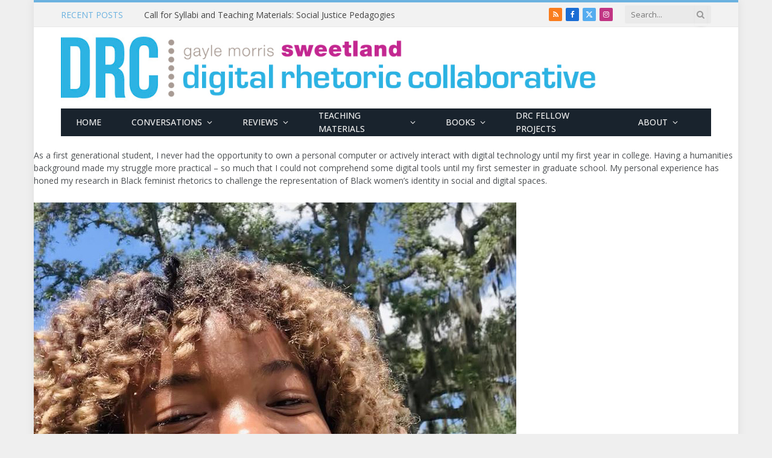

--- FILE ---
content_type: text/html; charset=UTF-8
request_url: https://www.digitalrhetoriccollaborative.org/2022/11/15/introduction-to-sarah-akomoh/
body_size: 70832
content:
<!DOCTYPE html>
<html lang="en-US" class="s-light site-s-light">

<head>

	<meta charset="UTF-8" />
	<meta name="viewport" content="width=device-width, initial-scale=1" />
	<title>Introduction to Sarah Akomoh - Digital Rhetoric Collaborative</title><link rel="preload" as="font" href="https://www.digitalrhetoriccollaborative.org/wp-content/themes/smart-mag/css/icons/fonts/ts-icons.woff2?v3.2" type="font/woff2" crossorigin="anonymous" />

<!-- The SEO Framework by Sybre Waaijer -->
<meta name="robots" content="max-snippet:-1,max-image-preview:large,max-video-preview:-1" />
<link rel="canonical" href="https://www.digitalrhetoriccollaborative.org/2022/11/15/introduction-to-sarah-akomoh/" />
<meta name="description" content="As a first generational student, I never had the opportunity to own a personal computer or actively interact with digital technology until my first year in…" />
<meta property="og:type" content="article" />
<meta property="og:locale" content="en_US" />
<meta property="og:site_name" content="Digital Rhetoric Collaborative" />
<meta property="og:title" content="Introduction to Sarah Akomoh" />
<meta property="og:description" content="As a first generational student, I never had the opportunity to own a personal computer or actively interact with digital technology until my first year in college. Having a humanities background made…" />
<meta property="og:url" content="https://www.digitalrhetoriccollaborative.org/2022/11/15/introduction-to-sarah-akomoh/" />
<meta property="og:image" content="https://www.digitalrhetoriccollaborative.org/wp-content/uploads/2023/10/SaAk.jpg" />
<meta property="article:published_time" content="2022-11-15T17:45:35+00:00" />
<meta property="article:modified_time" content="2023-11-03T18:55:32+00:00" />
<meta name="twitter:card" content="summary_large_image" />
<meta name="twitter:title" content="Introduction to Sarah Akomoh" />
<meta name="twitter:description" content="As a first generational student, I never had the opportunity to own a personal computer or actively interact with digital technology until my first year in college. Having a humanities background made…" />
<meta name="twitter:image" content="https://www.digitalrhetoriccollaborative.org/wp-content/uploads/2023/10/SaAk.jpg" />
<script type="application/ld+json">{"@context":"https://schema.org","@graph":[{"@type":"WebSite","@id":"https://www.digitalrhetoriccollaborative.org/#/schema/WebSite","url":"https://www.digitalrhetoriccollaborative.org/","name":"Digital Rhetoric Collaborative","inLanguage":"en-US","potentialAction":{"@type":"SearchAction","target":{"@type":"EntryPoint","urlTemplate":"https://www.digitalrhetoriccollaborative.org/search/{search_term_string}/"},"query-input":"required name=search_term_string"},"publisher":{"@type":"Organization","@id":"https://www.digitalrhetoriccollaborative.org/#/schema/Organization","name":"Digital Rhetoric Collaborative","url":"https://www.digitalrhetoriccollaborative.org/","sameAs":["http://facebook.com/SweetlandDRC","https://twitter.com/SweetlandDRC","https://www.instagram.com/sweetlanddrc/"],"logo":{"@type":"ImageObject","url":"https://www.digitalrhetoriccollaborative.org/wp-content/uploads/2024/03/DRC-square-logo.png","contentUrl":"https://www.digitalrhetoriccollaborative.org/wp-content/uploads/2024/03/DRC-square-logo.png","width":512,"height":512,"contentSize":"22337"}}},{"@type":"WebPage","@id":"https://www.digitalrhetoriccollaborative.org/2022/11/15/introduction-to-sarah-akomoh/","url":"https://www.digitalrhetoriccollaborative.org/2022/11/15/introduction-to-sarah-akomoh/","name":"Introduction to Sarah Akomoh - Digital Rhetoric Collaborative","description":"As a first generational student, I never had the opportunity to own a personal computer or actively interact with digital technology until my first year in…","inLanguage":"en-US","isPartOf":{"@id":"https://www.digitalrhetoriccollaborative.org/#/schema/WebSite"},"breadcrumb":{"@type":"BreadcrumbList","@id":"https://www.digitalrhetoriccollaborative.org/#/schema/BreadcrumbList","itemListElement":[{"@type":"ListItem","position":1,"item":"https://www.digitalrhetoriccollaborative.org/","name":"Digital Rhetoric Collaborative"},{"@type":"ListItem","position":2,"item":"https://www.digitalrhetoriccollaborative.org/category/conversations/","name":"Category: Conversations"},{"@type":"ListItem","position":3,"item":"https://www.digitalrhetoriccollaborative.org/category/conversations/drc-grad-fellows/","name":"Category: DRC Grad Fellows"},{"@type":"ListItem","position":4,"name":"Introduction to Sarah Akomoh"}]},"potentialAction":{"@type":"ReadAction","target":"https://www.digitalrhetoriccollaborative.org/2022/11/15/introduction-to-sarah-akomoh/"},"datePublished":"2022-11-15T17:45:35+00:00","dateModified":"2023-11-03T18:55:32+00:00","author":{"@type":"Person","@id":"https://www.digitalrhetoriccollaborative.org/#/schema/Person/14671c23dc0e04e3da597b8f83a97ca8","name":"Sarah Akomoh","description":"Second Year graduate student in Literature at The University of South Florida. My research interest is centered around the rhetoric of voicer, trauma and visibility for Black women in Africa and the diaspora."}}]}</script>
<!-- / The SEO Framework by Sybre Waaijer | 14.62ms meta | 7.60ms boot -->

<link rel='dns-prefetch' href='//fonts.googleapis.com' />
<link rel="alternate" type="application/rss+xml" title="Digital Rhetoric Collaborative &raquo; Feed" href="https://www.digitalrhetoriccollaborative.org/feed/" />
<link rel="alternate" type="application/rss+xml" title="Digital Rhetoric Collaborative &raquo; Comments Feed" href="https://www.digitalrhetoriccollaborative.org/comments/feed/" />
<link rel="alternate" type="application/rss+xml" title="Digital Rhetoric Collaborative &raquo; Introduction to Sarah Akomoh Comments Feed" href="https://www.digitalrhetoriccollaborative.org/2022/11/15/introduction-to-sarah-akomoh/feed/" />
<link rel="alternate" title="oEmbed (JSON)" type="application/json+oembed" href="https://www.digitalrhetoriccollaborative.org/wp-json/oembed/1.0/embed?url=https%3A%2F%2Fwww.digitalrhetoriccollaborative.org%2F2022%2F11%2F15%2Fintroduction-to-sarah-akomoh%2F" />
<link rel="alternate" title="oEmbed (XML)" type="text/xml+oembed" href="https://www.digitalrhetoriccollaborative.org/wp-json/oembed/1.0/embed?url=https%3A%2F%2Fwww.digitalrhetoriccollaborative.org%2F2022%2F11%2F15%2Fintroduction-to-sarah-akomoh%2F&#038;format=xml" />
<style id='wp-img-auto-sizes-contain-inline-css' type='text/css'>
img:is([sizes=auto i],[sizes^="auto," i]){contain-intrinsic-size:3000px 1500px}
/*# sourceURL=wp-img-auto-sizes-contain-inline-css */
</style>
<style id='wp-emoji-styles-inline-css' type='text/css'>

	img.wp-smiley, img.emoji {
		display: inline !important;
		border: none !important;
		box-shadow: none !important;
		height: 1em !important;
		width: 1em !important;
		margin: 0 0.07em !important;
		vertical-align: -0.1em !important;
		background: none !important;
		padding: 0 !important;
	}
/*# sourceURL=wp-emoji-styles-inline-css */
</style>
<link rel='stylesheet' id='wp-block-library-css' href='https://www.digitalrhetoriccollaborative.org/wp-includes/css/dist/block-library/style.min.css?ver=6.9' type='text/css' media='all' />
<style id='classic-theme-styles-inline-css' type='text/css'>
/*! This file is auto-generated */
.wp-block-button__link{color:#fff;background-color:#32373c;border-radius:9999px;box-shadow:none;text-decoration:none;padding:calc(.667em + 2px) calc(1.333em + 2px);font-size:1.125em}.wp-block-file__button{background:#32373c;color:#fff;text-decoration:none}
/*# sourceURL=/wp-includes/css/classic-themes.min.css */
</style>
<style id='global-styles-inline-css' type='text/css'>
:root{--wp--preset--aspect-ratio--square: 1;--wp--preset--aspect-ratio--4-3: 4/3;--wp--preset--aspect-ratio--3-4: 3/4;--wp--preset--aspect-ratio--3-2: 3/2;--wp--preset--aspect-ratio--2-3: 2/3;--wp--preset--aspect-ratio--16-9: 16/9;--wp--preset--aspect-ratio--9-16: 9/16;--wp--preset--color--black: #000000;--wp--preset--color--cyan-bluish-gray: #abb8c3;--wp--preset--color--white: #ffffff;--wp--preset--color--pale-pink: #f78da7;--wp--preset--color--vivid-red: #cf2e2e;--wp--preset--color--luminous-vivid-orange: #ff6900;--wp--preset--color--luminous-vivid-amber: #fcb900;--wp--preset--color--light-green-cyan: #7bdcb5;--wp--preset--color--vivid-green-cyan: #00d084;--wp--preset--color--pale-cyan-blue: #8ed1fc;--wp--preset--color--vivid-cyan-blue: #0693e3;--wp--preset--color--vivid-purple: #9b51e0;--wp--preset--gradient--vivid-cyan-blue-to-vivid-purple: linear-gradient(135deg,rgb(6,147,227) 0%,rgb(155,81,224) 100%);--wp--preset--gradient--light-green-cyan-to-vivid-green-cyan: linear-gradient(135deg,rgb(122,220,180) 0%,rgb(0,208,130) 100%);--wp--preset--gradient--luminous-vivid-amber-to-luminous-vivid-orange: linear-gradient(135deg,rgb(252,185,0) 0%,rgb(255,105,0) 100%);--wp--preset--gradient--luminous-vivid-orange-to-vivid-red: linear-gradient(135deg,rgb(255,105,0) 0%,rgb(207,46,46) 100%);--wp--preset--gradient--very-light-gray-to-cyan-bluish-gray: linear-gradient(135deg,rgb(238,238,238) 0%,rgb(169,184,195) 100%);--wp--preset--gradient--cool-to-warm-spectrum: linear-gradient(135deg,rgb(74,234,220) 0%,rgb(151,120,209) 20%,rgb(207,42,186) 40%,rgb(238,44,130) 60%,rgb(251,105,98) 80%,rgb(254,248,76) 100%);--wp--preset--gradient--blush-light-purple: linear-gradient(135deg,rgb(255,206,236) 0%,rgb(152,150,240) 100%);--wp--preset--gradient--blush-bordeaux: linear-gradient(135deg,rgb(254,205,165) 0%,rgb(254,45,45) 50%,rgb(107,0,62) 100%);--wp--preset--gradient--luminous-dusk: linear-gradient(135deg,rgb(255,203,112) 0%,rgb(199,81,192) 50%,rgb(65,88,208) 100%);--wp--preset--gradient--pale-ocean: linear-gradient(135deg,rgb(255,245,203) 0%,rgb(182,227,212) 50%,rgb(51,167,181) 100%);--wp--preset--gradient--electric-grass: linear-gradient(135deg,rgb(202,248,128) 0%,rgb(113,206,126) 100%);--wp--preset--gradient--midnight: linear-gradient(135deg,rgb(2,3,129) 0%,rgb(40,116,252) 100%);--wp--preset--font-size--small: 13px;--wp--preset--font-size--medium: 20px;--wp--preset--font-size--large: 36px;--wp--preset--font-size--x-large: 42px;--wp--preset--spacing--20: 0.44rem;--wp--preset--spacing--30: 0.67rem;--wp--preset--spacing--40: 1rem;--wp--preset--spacing--50: 1.5rem;--wp--preset--spacing--60: 2.25rem;--wp--preset--spacing--70: 3.38rem;--wp--preset--spacing--80: 5.06rem;--wp--preset--shadow--natural: 6px 6px 9px rgba(0, 0, 0, 0.2);--wp--preset--shadow--deep: 12px 12px 50px rgba(0, 0, 0, 0.4);--wp--preset--shadow--sharp: 6px 6px 0px rgba(0, 0, 0, 0.2);--wp--preset--shadow--outlined: 6px 6px 0px -3px rgb(255, 255, 255), 6px 6px rgb(0, 0, 0);--wp--preset--shadow--crisp: 6px 6px 0px rgb(0, 0, 0);}:where(.is-layout-flex){gap: 0.5em;}:where(.is-layout-grid){gap: 0.5em;}body .is-layout-flex{display: flex;}.is-layout-flex{flex-wrap: wrap;align-items: center;}.is-layout-flex > :is(*, div){margin: 0;}body .is-layout-grid{display: grid;}.is-layout-grid > :is(*, div){margin: 0;}:where(.wp-block-columns.is-layout-flex){gap: 2em;}:where(.wp-block-columns.is-layout-grid){gap: 2em;}:where(.wp-block-post-template.is-layout-flex){gap: 1.25em;}:where(.wp-block-post-template.is-layout-grid){gap: 1.25em;}.has-black-color{color: var(--wp--preset--color--black) !important;}.has-cyan-bluish-gray-color{color: var(--wp--preset--color--cyan-bluish-gray) !important;}.has-white-color{color: var(--wp--preset--color--white) !important;}.has-pale-pink-color{color: var(--wp--preset--color--pale-pink) !important;}.has-vivid-red-color{color: var(--wp--preset--color--vivid-red) !important;}.has-luminous-vivid-orange-color{color: var(--wp--preset--color--luminous-vivid-orange) !important;}.has-luminous-vivid-amber-color{color: var(--wp--preset--color--luminous-vivid-amber) !important;}.has-light-green-cyan-color{color: var(--wp--preset--color--light-green-cyan) !important;}.has-vivid-green-cyan-color{color: var(--wp--preset--color--vivid-green-cyan) !important;}.has-pale-cyan-blue-color{color: var(--wp--preset--color--pale-cyan-blue) !important;}.has-vivid-cyan-blue-color{color: var(--wp--preset--color--vivid-cyan-blue) !important;}.has-vivid-purple-color{color: var(--wp--preset--color--vivid-purple) !important;}.has-black-background-color{background-color: var(--wp--preset--color--black) !important;}.has-cyan-bluish-gray-background-color{background-color: var(--wp--preset--color--cyan-bluish-gray) !important;}.has-white-background-color{background-color: var(--wp--preset--color--white) !important;}.has-pale-pink-background-color{background-color: var(--wp--preset--color--pale-pink) !important;}.has-vivid-red-background-color{background-color: var(--wp--preset--color--vivid-red) !important;}.has-luminous-vivid-orange-background-color{background-color: var(--wp--preset--color--luminous-vivid-orange) !important;}.has-luminous-vivid-amber-background-color{background-color: var(--wp--preset--color--luminous-vivid-amber) !important;}.has-light-green-cyan-background-color{background-color: var(--wp--preset--color--light-green-cyan) !important;}.has-vivid-green-cyan-background-color{background-color: var(--wp--preset--color--vivid-green-cyan) !important;}.has-pale-cyan-blue-background-color{background-color: var(--wp--preset--color--pale-cyan-blue) !important;}.has-vivid-cyan-blue-background-color{background-color: var(--wp--preset--color--vivid-cyan-blue) !important;}.has-vivid-purple-background-color{background-color: var(--wp--preset--color--vivid-purple) !important;}.has-black-border-color{border-color: var(--wp--preset--color--black) !important;}.has-cyan-bluish-gray-border-color{border-color: var(--wp--preset--color--cyan-bluish-gray) !important;}.has-white-border-color{border-color: var(--wp--preset--color--white) !important;}.has-pale-pink-border-color{border-color: var(--wp--preset--color--pale-pink) !important;}.has-vivid-red-border-color{border-color: var(--wp--preset--color--vivid-red) !important;}.has-luminous-vivid-orange-border-color{border-color: var(--wp--preset--color--luminous-vivid-orange) !important;}.has-luminous-vivid-amber-border-color{border-color: var(--wp--preset--color--luminous-vivid-amber) !important;}.has-light-green-cyan-border-color{border-color: var(--wp--preset--color--light-green-cyan) !important;}.has-vivid-green-cyan-border-color{border-color: var(--wp--preset--color--vivid-green-cyan) !important;}.has-pale-cyan-blue-border-color{border-color: var(--wp--preset--color--pale-cyan-blue) !important;}.has-vivid-cyan-blue-border-color{border-color: var(--wp--preset--color--vivid-cyan-blue) !important;}.has-vivid-purple-border-color{border-color: var(--wp--preset--color--vivid-purple) !important;}.has-vivid-cyan-blue-to-vivid-purple-gradient-background{background: var(--wp--preset--gradient--vivid-cyan-blue-to-vivid-purple) !important;}.has-light-green-cyan-to-vivid-green-cyan-gradient-background{background: var(--wp--preset--gradient--light-green-cyan-to-vivid-green-cyan) !important;}.has-luminous-vivid-amber-to-luminous-vivid-orange-gradient-background{background: var(--wp--preset--gradient--luminous-vivid-amber-to-luminous-vivid-orange) !important;}.has-luminous-vivid-orange-to-vivid-red-gradient-background{background: var(--wp--preset--gradient--luminous-vivid-orange-to-vivid-red) !important;}.has-very-light-gray-to-cyan-bluish-gray-gradient-background{background: var(--wp--preset--gradient--very-light-gray-to-cyan-bluish-gray) !important;}.has-cool-to-warm-spectrum-gradient-background{background: var(--wp--preset--gradient--cool-to-warm-spectrum) !important;}.has-blush-light-purple-gradient-background{background: var(--wp--preset--gradient--blush-light-purple) !important;}.has-blush-bordeaux-gradient-background{background: var(--wp--preset--gradient--blush-bordeaux) !important;}.has-luminous-dusk-gradient-background{background: var(--wp--preset--gradient--luminous-dusk) !important;}.has-pale-ocean-gradient-background{background: var(--wp--preset--gradient--pale-ocean) !important;}.has-electric-grass-gradient-background{background: var(--wp--preset--gradient--electric-grass) !important;}.has-midnight-gradient-background{background: var(--wp--preset--gradient--midnight) !important;}.has-small-font-size{font-size: var(--wp--preset--font-size--small) !important;}.has-medium-font-size{font-size: var(--wp--preset--font-size--medium) !important;}.has-large-font-size{font-size: var(--wp--preset--font-size--large) !important;}.has-x-large-font-size{font-size: var(--wp--preset--font-size--x-large) !important;}
:where(.wp-block-post-template.is-layout-flex){gap: 1.25em;}:where(.wp-block-post-template.is-layout-grid){gap: 1.25em;}
:where(.wp-block-term-template.is-layout-flex){gap: 1.25em;}:where(.wp-block-term-template.is-layout-grid){gap: 1.25em;}
:where(.wp-block-columns.is-layout-flex){gap: 2em;}:where(.wp-block-columns.is-layout-grid){gap: 2em;}
:root :where(.wp-block-pullquote){font-size: 1.5em;line-height: 1.6;}
/*# sourceURL=global-styles-inline-css */
</style>
<link rel='stylesheet' id='elementor-icons-css' href='https://www.digitalrhetoriccollaborative.org/wp-content/plugins/elementor/assets/lib/eicons/css/elementor-icons.min.css?ver=5.45.0' type='text/css' media='all' />
<link rel='stylesheet' id='elementor-frontend-css' href='https://www.digitalrhetoriccollaborative.org/wp-content/plugins/elementor/assets/css/frontend.min.css?ver=3.34.1' type='text/css' media='all' />
<link rel='stylesheet' id='elementor-post-19932-css' href='https://www.digitalrhetoriccollaborative.org/wp-content/uploads/elementor/css/post-19932.css?ver=1767805961' type='text/css' media='all' />
<link rel='stylesheet' id='smartmag-core-css' href='https://www.digitalrhetoriccollaborative.org/wp-content/themes/smart-mag/style.css?ver=10.3.2' type='text/css' media='all' />
<link rel='stylesheet' id='smartmag-fonts-css' href='https://fonts.googleapis.com/css?family=Open+Sans%3A400%2C400i%2C600%2C700%7CRoboto+Slab%3A400%2C500' type='text/css' media='all' />
<link rel='stylesheet' id='smartmag-magnific-popup-css' href='https://www.digitalrhetoriccollaborative.org/wp-content/themes/smart-mag/css/lightbox.css?ver=10.3.2' type='text/css' media='all' />
<link rel='stylesheet' id='font-awesome4-css' href='https://www.digitalrhetoriccollaborative.org/wp-content/themes/smart-mag/css/fontawesome/css/font-awesome.min.css?ver=10.3.2' type='text/css' media='all' />
<link rel='stylesheet' id='smartmag-icons-css' href='https://www.digitalrhetoriccollaborative.org/wp-content/themes/smart-mag/css/icons/icons.css?ver=10.3.2' type='text/css' media='all' />
<link rel='stylesheet' id='smartmag-skin-css' href='https://www.digitalrhetoriccollaborative.org/wp-content/themes/smart-mag/css/skin-classic.css?ver=10.3.2' type='text/css' media='all' />
<style id='smartmag-skin-inline-css' type='text/css'>
:root { --c-main: #6bb2e0;
--c-main-rgb: 107,178,224;
--ui-font: "Open Sans", system-ui, -apple-system, "Segoe UI", Arial, sans-serif;
--title-font: "Open Sans", system-ui, -apple-system, "Segoe UI", Arial, sans-serif;
--h-font: "Open Sans", system-ui, -apple-system, "Segoe UI", Arial, sans-serif;
--main-width: 1078px; }
.ts-bg-cover { background-repeat: no-repeat; background-position: center center; background-size: cover; background-attachment: fixed; background-image: url(https://drc-dev.lsait.lsa.umich.edu/wp-content/uploads/2014/12/bg-stripe.jpg); }
.smart-head-mobile .smart-head-mid { border-top-width: 3px; }
.loop-grid .ratio-is-custom { padding-bottom: calc(100% / 1.88); }
.loop-list .ratio-is-custom { padding-bottom: calc(100% / 1.88); }
.list-post { --list-p-media-width: 40%; --list-p-media-max-width: 85%; }
.list-post .media:not(i) { --list-p-media-max-width: 40%; }
.loop-small .ratio-is-custom { padding-bottom: calc(100% / 1.149); }
.loop-small .media:not(i) { max-width: 75px; }
.single .featured .ratio-is-custom { padding-bottom: calc(100% / 2); }
.entry-content { font-family: "Lato:regular", system-ui, -apple-system, "Segoe UI", Arial, sans-serif; font-size: 18px; }
.site-s-light .entry-content { color: #4a4a4a; }
.post-content h2 { font-size: 30px; }
.post-content h6 { font-size: 12px; }


.term-color-672 { --c-main: #1fc19b; }
.navigation .menu-cat-672 { --c-term: #1fc19b; }


.term-color-785 { --c-main: #45892a; }
.navigation .menu-cat-785 { --c-term: #45892a; }


.term-color-698 { --c-main: #dd2192; }
.navigation .menu-cat-698 { --c-term: #dd2192; }


.term-color-690 { --c-main: #42aa34; }
.navigation .menu-cat-690 { --c-term: #42aa34; }


.term-color-1514 { --c-main: #bf2b2b; }
.navigation .menu-cat-1514 { --c-term: #bf2b2b; }


.term-color-1050 { --c-main: #00405b; }
.navigation .menu-cat-1050 { --c-term: #00405b; }


.term-color-7 { --c-main: #0092b7; }
.navigation .menu-cat-7 { --c-term: #0092b7; }


.term-color-16 { --c-main: #ff1579; }
.navigation .menu-cat-16 { --c-term: #ff1579; }


.term-color-876 { --c-main: #1e73be; }
.navigation .menu-cat-876 { --c-term: #1e73be; }


.term-color-1498 { --c-main: #2a96b7; }
.navigation .menu-cat-1498 { --c-term: #2a96b7; }


.term-color-1034 { --c-main: #309b35; }
.navigation .menu-cat-1034 { --c-term: #309b35; }


.term-color-19 { --c-main: #ff5fb2; }
.navigation .menu-cat-19 { --c-term: #ff5fb2; }


.term-color-21 { --c-main: #5b44af; }
.navigation .menu-cat-21 { --c-term: #5b44af; }


.term-color-978 { --c-main: #665182; }
.navigation .menu-cat-978 { --c-term: #665182; }


.term-color-572 { --c-main: #1e73be; }
.navigation .menu-cat-572 { --c-term: #1e73be; }


.term-color-581 { --c-main: #dd8808; }
.navigation .menu-cat-581 { --c-term: #dd8808; }


.term-color-1082 { --c-main: #31a06c; }
.navigation .menu-cat-1082 { --c-term: #31a06c; }


.term-color-1482 { --c-main: #c6663d; }
.navigation .menu-cat-1482 { --c-term: #c6663d; }


.term-color-523 { --c-main: #01878c; }
.navigation .menu-cat-523 { --c-term: #01878c; }


.term-color-1025 { --c-main: #c6892d; }
.navigation .menu-cat-1025 { --c-term: #c6892d; }


.term-color-1084 { --c-main: #e59e34; }
.navigation .menu-cat-1084 { --c-term: #e59e34; }


.term-color-3 { --c-main: #1e73be; }
.navigation .menu-cat-3 { --c-term: #1e73be; }


.term-color-303 { --c-main: #c61da7; }
.navigation .menu-cat-303 { --c-term: #c61da7; }


.term-color-2 { --c-main: #e83535; }
.navigation .menu-cat-2 { --c-term: #e83535; }


.term-color-996 { --c-main: #079994; }
.navigation .menu-cat-996 { --c-term: #079994; }


.term-color-5 { --c-main: #9f00a8; }
.navigation .menu-cat-5 { --c-term: #9f00a8; }


.term-color-14 { --c-main: #00b1f2; }
.navigation .menu-cat-14 { --c-term: #00b1f2; }


.term-color-1028 { --c-main: #891381; }
.navigation .menu-cat-1028 { --c-term: #891381; }


.term-color-956 { --c-main: #571fc6; }
.navigation .menu-cat-956 { --c-term: #571fc6; }


.term-color-4 { --c-main: #45b29d; }
.navigation .menu-cat-4 { --c-term: #45b29d; }


.term-color-843 { --c-main: #2abab5; }
.navigation .menu-cat-843 { --c-term: #2abab5; }


.term-color-813 { --c-main: #34aa3a; }
.navigation .menu-cat-813 { --c-term: #34aa3a; }


.term-color-789 { --c-main: #db5932; }
.navigation .menu-cat-789 { --c-term: #db5932; }


.term-color-472 { --c-main: #19a0a0; }
.navigation .menu-cat-472 { --c-term: #19a0a0; }


.term-color-321 { --c-main: #4caf36; }
.navigation .menu-cat-321 { --c-term: #4caf36; }


.term-color-655 { --c-main: #1e73be; }
.navigation .menu-cat-655 { --c-term: #1e73be; }


.term-color-607 { --c-main: #1e73be; }
.navigation .menu-cat-607 { --c-term: #1e73be; }


.term-color-582 { --c-main: #af365f; }
.navigation .menu-cat-582 { --c-term: #af365f; }


.term-color-543 { --c-main: #4a896a; }
.navigation .menu-cat-543 { --c-term: #4a896a; }


.term-color-513 { --c-main: #45911d; }
.navigation .menu-cat-513 { --c-term: #45911d; }


.term-color-469 { --c-main: #0b868e; }
.navigation .menu-cat-469 { --c-term: #0b868e; }


.term-color-436 { --c-main: #dd781f; }
.navigation .menu-cat-436 { --c-term: #dd781f; }


.term-color-421 { --c-main: #c42d2d; }
.navigation .menu-cat-421 { --c-term: #c42d2d; }


.term-color-301 { --c-main: #e56c47; }
.navigation .menu-cat-301 { --c-term: #e56c47; }


.term-color-31 { --c-main: #ff6138; }
.navigation .menu-cat-31 { --c-term: #ff6138; }


.term-color-30 { --c-main: #ffba32; }
.navigation .menu-cat-30 { --c-term: #ffba32; }


.term-color-29 { --c-main: #beeb9f; }
.navigation .menu-cat-29 { --c-term: #beeb9f; }


.term-color-28 { --c-main: #79bd8f; }
.navigation .menu-cat-28 { --c-term: #79bd8f; }


.term-color-27 { --c-main: #ea48df; }
.navigation .menu-cat-27 { --c-term: #ea48df; }

/*# sourceURL=smartmag-skin-inline-css */
</style>
<link rel='stylesheet' id='smartmag-legacy-sc-css' href='https://www.digitalrhetoriccollaborative.org/wp-content/themes/smart-mag/css/legacy-shortcodes.css?ver=10.3.2' type='text/css' media='all' />
<link rel='stylesheet' id='smartmag-gfonts-custom-css' href='https://fonts.googleapis.com/css?family=Open+Sans%3A400%2C500%2C600%2C700%7CLato%3Aregular%3A400%2C500%2C600%2C700' type='text/css' media='all' />
<script type="text/javascript" id="smartmag-lazy-inline-js-after">
/* <![CDATA[ */
/**
 * @copyright ThemeSphere
 * @preserve
 */
var BunyadLazy={};BunyadLazy.load=function(){function a(e,n){var t={};e.dataset.bgset&&e.dataset.sizes?(t.sizes=e.dataset.sizes,t.srcset=e.dataset.bgset):t.src=e.dataset.bgsrc,function(t){var a=t.dataset.ratio;if(0<a){const e=t.parentElement;if(e.classList.contains("media-ratio")){const n=e.style;n.getPropertyValue("--a-ratio")||(n.paddingBottom=100/a+"%")}}}(e);var a,o=document.createElement("img");for(a in o.onload=function(){var t="url('"+(o.currentSrc||o.src)+"')",a=e.style;a.backgroundImage!==t&&requestAnimationFrame(()=>{a.backgroundImage=t,n&&n()}),o.onload=null,o.onerror=null,o=null},o.onerror=o.onload,t)o.setAttribute(a,t[a]);o&&o.complete&&0<o.naturalWidth&&o.onload&&o.onload()}function e(t){t.dataset.loaded||a(t,()=>{document.dispatchEvent(new Event("lazyloaded")),t.dataset.loaded=1})}function n(t){"complete"===document.readyState?t():window.addEventListener("load",t)}return{initEarly:function(){var t,a=()=>{document.querySelectorAll(".img.bg-cover:not(.lazyload)").forEach(e)};"complete"!==document.readyState?(t=setInterval(a,150),n(()=>{a(),clearInterval(t)})):a()},callOnLoad:n,initBgImages:function(t){t&&n(()=>{document.querySelectorAll(".img.bg-cover").forEach(e)})},bgLoad:a}}(),BunyadLazy.load.initEarly();
//# sourceURL=smartmag-lazy-inline-js-after
/* ]]> */
</script>
<script type="text/javascript" src="https://www.digitalrhetoriccollaborative.org/wp-content/plugins/wp-retina-2x/app/picturefill.min.js?ver=1767805223" id="wr2x-picturefill-js-js"></script>
<script type="text/javascript" src="https://www.digitalrhetoriccollaborative.org/wp-includes/js/jquery/jquery.min.js?ver=3.7.1" id="jquery-core-js"></script>
<script type="text/javascript" src="https://www.digitalrhetoriccollaborative.org/wp-includes/js/jquery/jquery-migrate.min.js?ver=3.4.1" id="jquery-migrate-js"></script>
<script type="text/javascript" id="smartmag-theme-js-extra">
/* <![CDATA[ */
var Bunyad = {"ajaxurl":"https://www.digitalrhetoriccollaborative.org/wp-admin/admin-ajax.php"};
//# sourceURL=smartmag-theme-js-extra
/* ]]> */
</script>
<script type="text/javascript" src="https://www.digitalrhetoriccollaborative.org/wp-content/themes/smart-mag/js/theme.js?ver=10.3.2" id="smartmag-theme-js"></script>
<script type="text/javascript" src="https://www.digitalrhetoriccollaborative.org/wp-content/themes/smart-mag/js/legacy-shortcodes.js?ver=10.3.2" id="smartmag-legacy-sc-js"></script>
<link rel="https://api.w.org/" href="https://www.digitalrhetoriccollaborative.org/wp-json/" /><link rel="alternate" title="JSON" type="application/json" href="https://www.digitalrhetoriccollaborative.org/wp-json/wp/v2/posts/19761" /><link rel="EditURI" type="application/rsd+xml" title="RSD" href="https://www.digitalrhetoriccollaborative.org/xmlrpc.php?rsd" />

		<script>
		var BunyadSchemeKey = 'bunyad-scheme';
		(() => {
			const d = document.documentElement;
			const c = d.classList;
			var scheme = localStorage.getItem(BunyadSchemeKey);
			
			if (scheme) {
				d.dataset.origClass = c;
				scheme === 'dark' ? c.remove('s-light', 'site-s-light') : c.remove('s-dark', 'site-s-dark');
				c.add('site-s-' + scheme, 's-' + scheme);
			}
		})();
		</script>
		<meta name="generator" content="Elementor 3.34.1; features: additional_custom_breakpoints; settings: css_print_method-external, google_font-enabled, font_display-swap">
			<style>
				.e-con.e-parent:nth-of-type(n+4):not(.e-lazyloaded):not(.e-no-lazyload),
				.e-con.e-parent:nth-of-type(n+4):not(.e-lazyloaded):not(.e-no-lazyload) * {
					background-image: none !important;
				}
				@media screen and (max-height: 1024px) {
					.e-con.e-parent:nth-of-type(n+3):not(.e-lazyloaded):not(.e-no-lazyload),
					.e-con.e-parent:nth-of-type(n+3):not(.e-lazyloaded):not(.e-no-lazyload) * {
						background-image: none !important;
					}
				}
				@media screen and (max-height: 640px) {
					.e-con.e-parent:nth-of-type(n+2):not(.e-lazyloaded):not(.e-no-lazyload),
					.e-con.e-parent:nth-of-type(n+2):not(.e-lazyloaded):not(.e-no-lazyload) * {
						background-image: none !important;
					}
				}
			</style>
					<style type="text/css" id="wp-custom-css">
			.main-head .title { text-align: center; float: none; }
.post-header .post-title { font-size: 36px; }
.post-header .post-title:before {
	content: " ";
	display: block;
	float: left;
	position: absolute;
	left: 0;
	top: 6px; /* line-height padding */
	height: 42px;
}
.post-content { padding-bottom: 40px;
}


.post-cover .comments,
.highlights .meta .comments,
.posts-list .content .comments,
.post-header .comments {
display:none;
}
		</style>
		

</head>

<body class="wp-singular post-template-default single single-post postid-19761 single-format-standard wp-theme-smart-mag right-sidebar post-cat-5 has-lb has-lb-sm ts-img-hov-fade has-sb-sep layout-boxed elementor-default elementor-template-full-width elementor-kit-19932 elementor-page elementor-page-19761">


	<div class="ts-bg-cover"></div>

<div class="main-wrap">

	
<div class="off-canvas-backdrop"></div>
<div class="mobile-menu-container off-canvas s-dark hide-menu-lg" id="off-canvas">

	<div class="off-canvas-head">
		<a href="#" class="close">
			<span class="visuallyhidden">Close Menu</span>
			<i class="tsi tsi-times"></i>
		</a>

		<div class="ts-logo">
					</div>
	</div>

	<div class="off-canvas-content">

					<ul class="mobile-menu"></ul>
		
		
		
		<div class="spc-social-block spc-social spc-social-b smart-head-social">
		
			
				<a href="http://facebook.com/SweetlandDRC" class="link service s-facebook" target="_blank" rel="nofollow noopener">
					<i class="icon tsi tsi-facebook"></i>					<span class="visuallyhidden">Facebook</span>
				</a>
									
			
				<a href="http://twitter.com/SweetlandDRC" class="link service s-twitter" target="_blank" rel="nofollow noopener">
					<i class="icon tsi tsi-twitter"></i>					<span class="visuallyhidden">X (Twitter)</span>
				</a>
									
			
				<a href="https://www.instagram.com/sweetlandDRC" class="link service s-instagram" target="_blank" rel="nofollow noopener">
					<i class="icon tsi tsi-instagram"></i>					<span class="visuallyhidden">Instagram</span>
				</a>
									
			
		</div>

		
	</div>

</div>
<div class="smart-head smart-head-legacy smart-head-main" id="smart-head" data-sticky="auto" data-sticky-type="smart" data-sticky-full>
	
	<div class="smart-head-row smart-head-top is-light smart-head-row-full">

		<div class="inner wrap">

							
				<div class="items items-left ">
				
<div class="trending-ticker" data-delay="8">
	<span class="heading">Recent Posts</span>

	<ul>
				
			<li><a href="https://www.digitalrhetoriccollaborative.org/2026/01/15/call-for-syllabi-and-teaching-materials-social-justice-pedagogies/" class="post-link">Call for Syllabi and Teaching Materials: Social Justice Pedagogies</a></li>
		
				
			<li><a href="https://www.digitalrhetoriccollaborative.org/2025/12/12/call-for-blog-carnival-24-multimodality-social-justice-and-human-centered-praxis/" class="post-link">Call for Blog Carnival 24: Multimodality, Social Justice, and Human-Centered Praxis</a></li>
		
				
			<li><a href="https://www.digitalrhetoriccollaborative.org/2025/11/11/re-introduction-to-thais-rodrigues-cons/" class="post-link">Re-Introduction to Thais Rodrigues Cons</a></li>
		
				
			<li><a href="https://www.digitalrhetoriccollaborative.org/2025/11/05/introduction-to-nicole-golden/" class="post-link">Introduction to Nicole Golden</a></li>
		
				
			<li><a href="https://www.digitalrhetoriccollaborative.org/2025/11/04/introduction-to-funmilola-fadairo/" class="post-link">Introduction to Funmilola Fadairo</a></li>
		
				
			<li><a href="https://www.digitalrhetoriccollaborative.org/2025/10/31/introduction-to-erin-miller-incidental-digital-rhetorics/" class="post-link">Introduction to Erin Miller: Incidental Digital Rhetorics</a></li>
		
				
			<li><a href="https://www.digitalrhetoriccollaborative.org/2025/10/30/introduction-to-ali-alalem/" class="post-link">Introduction to Ali Alalem</a></li>
		
				
			<li><a href="https://www.digitalrhetoriccollaborative.org/2025/09/10/2024-25-drc-fellows-end-of-year-reflection/" class="post-link">2024-25 DRC Fellows End of Year Reflection</a></li>
		
				
			</ul>
</div>
				</div>

							
				<div class="items items-center empty">
								</div>

							
				<div class="items items-right ">
				
		<div class="spc-social-block spc-social spc-social-c smart-head-social spc-social-colors spc-social-bg">
		
			
				<a href="/?feed=rss2" class="link service s-rss" target="_blank" rel="nofollow noopener">
					<i class="icon tsi tsi-rss"></i>					<span class="visuallyhidden">RSS</span>
				</a>
									
			
				<a href="http://facebook.com/SweetlandDRC" class="link service s-facebook" target="_blank" rel="nofollow noopener">
					<i class="icon tsi tsi-facebook"></i>					<span class="visuallyhidden">Facebook</span>
				</a>
									
			
				<a href="http://twitter.com/SweetlandDRC" class="link service s-twitter" target="_blank" rel="nofollow noopener">
					<i class="icon tsi tsi-twitter"></i>					<span class="visuallyhidden">X (Twitter)</span>
				</a>
									
			
				<a href="https://www.instagram.com/sweetlandDRC" class="link service s-instagram" target="_blank" rel="nofollow noopener">
					<i class="icon tsi tsi-instagram"></i>					<span class="visuallyhidden">Instagram</span>
				</a>
									
			
		</div>

		

	<div class="smart-head-search">
		<form role="search" class="search-form" action="https://www.digitalrhetoriccollaborative.org/" method="get">
			<input type="text" name="s" class="query live-search-query" value="" placeholder="Search..." autocomplete="off" />
			<button class="search-button" type="submit">
				<i class="tsi tsi-search"></i>
				<span class="visuallyhidden"></span>
			</button>
		</form>
	</div> <!-- .search -->

				</div>

						
		</div>
	</div>

	
	<div class="smart-head-row smart-head-mid is-light smart-head-row-full">

		<div class="inner wrap">

							
				<div class="items items-left ">
					<a href="https://www.digitalrhetoriccollaborative.org/" title="Digital Rhetoric Collaborative" rel="home" class="logo-link ts-logo logo-is-image">
		<span>
			
				
					<img src="http://www.digitalrhetoriccollaborative.org/wp-content/uploads/2019/10/Sweetland-DRC-LogoBanner.jpg" class="logo-image" alt="Digital Rhetoric Collaborative" width="1080" height="140"/>
									 
					</span>
	</a>				</div>

							
				<div class="items items-center empty">
								</div>

							
				<div class="items items-right empty">
								</div>

						
		</div>
	</div>

	
	<div class="smart-head-row smart-head-bot s-dark wrap">

		<div class="inner full">

							
				<div class="items items-left ">
					<div class="nav-wrap">
		<nav class="navigation navigation-main nav-hov-b">
			<ul id="menu-menu-1" class="menu"><li id="menu-item-14111" class="menu-item menu-item-type-custom menu-item-object-custom menu-item-14111"><a href="/">Home</a></li>
<li id="menu-item-10033" class="menu-item menu-item-type-custom menu-item-object-custom menu-item-has-children menu-item-10033"><a href="#">Conversations</a>
<ul class="sub-menu">
	<li id="menu-item-9901" class="menu-item menu-item-type-post_type menu-item-object-page menu-item-9901"><a href="https://www.digitalrhetoriccollaborative.org/blog-carnivals/">Blog Carnivals</a></li>
	<li id="menu-item-19470" class="menu-item menu-item-type-taxonomy menu-item-object-category menu-cat-1034 menu-item-19470"><a href="https://www.digitalrhetoriccollaborative.org/category/conversations/drc-talk-series/">DRC Talk Series</a></li>
	<li id="menu-item-9906" class="menu-item menu-item-type-post_type menu-item-object-page menu-item-9906"><a href="https://www.digitalrhetoriccollaborative.org/conversations/hackandyack/">Hack &#038; Yack</a></li>
	<li id="menu-item-9646" class="menu-item menu-item-type-custom menu-item-object-custom menu-item-9646"><a href="http://webservices.itcs.umich.edu/mediawiki/DigitalRhetoricCollaborative/index.php/Main_Page">DRC Wiki</a></li>
</ul>
</li>
<li id="menu-item-10034" class="menu-item menu-item-type-custom menu-item-object-custom menu-item-has-children menu-item-10034"><a href="#">Reviews</a>
<ul class="sub-menu">
	<li id="menu-item-19140" class="menu-item menu-item-type-taxonomy menu-item-object-category menu-item-has-children menu-cat-1026 menu-item-19140"><a href="https://www.digitalrhetoriccollaborative.org/category/conference-reviews/cccc-reviews/">CCCC Reviews</a>
	<ul class="sub-menu">
		<li id="menu-item-19879" class="menu-item menu-item-type-taxonomy menu-item-object-category menu-cat-1082 menu-item-19879"><a href="https://www.digitalrhetoriccollaborative.org/category/conference-reviews/cccc-reviews/2023-cccc-reviews/">2023 CCCC Reviews</a></li>
		<li id="menu-item-19139" class="menu-item menu-item-type-taxonomy menu-item-object-category menu-cat-1025 menu-item-19139"><a href="https://www.digitalrhetoriccollaborative.org/category/conference-reviews/cccc-reviews/2022-cccc-reviews/">2022 CCCC Reviews</a></li>
		<li id="menu-item-18851" class="menu-item menu-item-type-taxonomy menu-item-object-category menu-cat-876 menu-item-18851"><a href="https://www.digitalrhetoriccollaborative.org/category/conference-reviews/cccc-reviews/2021-cccc-reviews/">2021 CCCC Reviews</a></li>
		<li id="menu-item-16086" class="menu-item menu-item-type-taxonomy menu-item-object-category menu-cat-698 menu-item-16086"><a href="https://www.digitalrhetoriccollaborative.org/category/conference-reviews/cccc-reviews/2019-cccc-reviews/">2019 CCCC Reviews</a></li>
	</ul>
</li>
	<li id="menu-item-9903" class="menu-item menu-item-type-post_type menu-item-object-page menu-item-has-children menu-item-9903"><a href="https://www.digitalrhetoriccollaborative.org/conference-reviews/cw-reviews/">C&#038;W Reviews</a>
	<ul class="sub-menu">
		<li id="menu-item-21824" class="menu-item menu-item-type-taxonomy menu-item-object-category menu-cat-1508 menu-item-21824"><a href="https://www.digitalrhetoriccollaborative.org/category/conference-reviews/cw-reviews/2025-cw-reviews/">2025 C&amp;W Reviews</a></li>
		<li id="menu-item-19181" class="menu-item menu-item-type-taxonomy menu-item-object-category menu-cat-1028 menu-item-19181"><a href="https://www.digitalrhetoriccollaborative.org/category/conference-reviews/cw-reviews/2022-cw-reviews/">2022 C&amp;W Reviews</a></li>
		<li id="menu-item-17044" class="menu-item menu-item-type-taxonomy menu-item-object-category menu-cat-785 menu-item-17044"><a href="https://www.digitalrhetoriccollaborative.org/category/conference-reviews/cw-reviews/2019-cw-reviews/">2019 C&amp;W Reviews</a></li>
		<li id="menu-item-15042" class="menu-item menu-item-type-taxonomy menu-item-object-category menu-cat-631 menu-item-15042"><a href="https://www.digitalrhetoriccollaborative.org/category/conference-reviews/cw-reviews/2018-cw-reviews/">2018 C&amp;W Reviews</a></li>
		<li id="menu-item-14269" class="menu-item menu-item-type-taxonomy menu-item-object-category menu-cat-572 menu-item-14269"><a href="https://www.digitalrhetoriccollaborative.org/category/conference-reviews/cw-reviews/2017-cw-reviews/">2017 C&amp;W Reviews</a></li>
		<li id="menu-item-12984" class="menu-item menu-item-type-taxonomy menu-item-object-category menu-cat-472 menu-item-12984"><a href="https://www.digitalrhetoriccollaborative.org/category/conference-reviews/cw-reviews/2016-cw-reviews/">2016 C&amp;W Reviews</a></li>
		<li id="menu-item-11886" class="menu-item menu-item-type-taxonomy menu-item-object-category menu-cat-321 menu-item-11886"><a href="https://www.digitalrhetoriccollaborative.org/category/conference-reviews/cw-reviews/2015-cw-reviews/">2015 C&amp;W Reviews</a></li>
		<li id="menu-item-9641" class="menu-item menu-item-type-taxonomy menu-item-object-category menu-cat-25 menu-item-9641"><a href="https://www.digitalrhetoriccollaborative.org/category/conference-reviews/cw-reviews/2014-cw-reviews/">2014 C&amp;W Reviews</a></li>
		<li id="menu-item-9642" class="menu-item menu-item-type-taxonomy menu-item-object-category menu-cat-23 menu-item-9642"><a href="https://www.digitalrhetoriccollaborative.org/category/conference-reviews/cw-reviews/2013-cw-reviews/">2013 C&amp;W Reviews</a></li>
		<li id="menu-item-9643" class="menu-item menu-item-type-taxonomy menu-item-object-category menu-cat-22 menu-item-9643"><a href="https://www.digitalrhetoriccollaborative.org/category/conference-reviews/cw-reviews/2012-cw-reviews/">2012 C&amp;W Reviews</a></li>
	</ul>
</li>
	<li id="menu-item-9904" class="menu-item menu-item-type-post_type menu-item-object-page menu-item-has-children menu-item-9904"><a href="https://www.digitalrhetoriccollaborative.org/conference-reviews/mla-reviews/">MLA Reviews</a>
	<ul class="sub-menu">
		<li id="menu-item-15830" class="menu-item menu-item-type-taxonomy menu-item-object-category menu-cat-690 menu-item-15830"><a href="https://www.digitalrhetoriccollaborative.org/category/conference-reviews/mla-reviews/2019-mla-reviews/">2019 MLA Reviews</a></li>
		<li id="menu-item-9644" class="menu-item menu-item-type-taxonomy menu-item-object-category menu-cat-26 menu-item-9644"><a href="https://www.digitalrhetoriccollaborative.org/category/conference-reviews/mla-reviews/2014-mla-reviews/">2014 MLA Reviews</a></li>
		<li id="menu-item-9645" class="menu-item menu-item-type-taxonomy menu-item-object-category menu-cat-24 menu-item-9645"><a href="https://www.digitalrhetoriccollaborative.org/category/conference-reviews/mla-reviews/2013-mla-reviews/">2013 MLA Reviews</a></li>
	</ul>
</li>
	<li id="menu-item-9640" class="menu-item menu-item-type-taxonomy menu-item-object-category menu-item-has-children menu-cat-21 menu-item-9640"><a href="https://www.digitalrhetoriccollaborative.org/category/conference-reviews/other-reviews/">Other Reviews</a>
	<ul class="sub-menu">
		<li id="menu-item-15451" class="menu-item menu-item-type-taxonomy menu-item-object-category menu-cat-672 menu-item-15451"><a href="https://www.digitalrhetoriccollaborative.org/category/conference-reviews/other-reviews/2018-watson-reviews/">2018 Watson Reviews</a></li>
		<li id="menu-item-14507" class="menu-item menu-item-type-taxonomy menu-item-object-category menu-cat-581 menu-item-14507"><a href="https://www.digitalrhetoriccollaborative.org/category/conference-reviews/other-reviews/2017-feminisms-and-rhetorics/">2017 Feminisms &#038; Rhetorics</a></li>
		<li id="menu-item-14572" class="menu-item menu-item-type-taxonomy menu-item-object-category menu-cat-587 menu-item-14572"><a href="https://www.digitalrhetoriccollaborative.org/category/conference-reviews/other-reviews/2017-gpacw/">2017 GPACW</a></li>
		<li id="menu-item-13632" class="menu-item menu-item-type-taxonomy menu-item-object-category menu-cat-523 menu-item-13632"><a href="https://www.digitalrhetoriccollaborative.org/category/conference-reviews/other-reviews/watson-2016/">2016 Watson Reviews</a></li>
		<li id="menu-item-11234" class="menu-item menu-item-type-taxonomy menu-item-object-category menu-cat-303 menu-item-11234"><a href="https://www.digitalrhetoriccollaborative.org/category/conference-reviews/other-reviews/idrs-2015/">2015 IDRS Reviews</a></li>
	</ul>
</li>
	<li id="menu-item-9911" class="menu-item menu-item-type-post_type menu-item-object-page menu-item-9911"><a href="https://www.digitalrhetoriccollaborative.org/conference-reviews/webtext-of-the-month/">Webtext of the Month</a></li>
</ul>
</li>
<li id="menu-item-21580" class="menu-item menu-item-type-post_type menu-item-object-page menu-item-has-children menu-item-21580"><a href="https://www.digitalrhetoriccollaborative.org/teaching-materials/">Teaching Materials</a>
<ul class="sub-menu">
	<li id="menu-item-18705" class="menu-item menu-item-type-post_type menu-item-object-page menu-item-18705"><a href="https://www.digitalrhetoriccollaborative.org/teaching-materials/syllabus_repository/">Syllabus Repository</a></li>
	<li id="menu-item-21348" class="menu-item menu-item-type-post_type menu-item-object-page menu-item-21348"><a href="https://www.digitalrhetoriccollaborative.org/teaching-materials/teaching-learning-materials-collection/">Teaching &#038; Learning Materials (TLM) Collection</a></li>
</ul>
</li>
<li id="menu-item-11518" class="menu-item menu-item-type-post_type menu-item-object-page menu-item-has-children menu-item-11518"><a href="https://www.digitalrhetoriccollaborative.org/books/">Books</a>
<ul class="sub-menu">
	<li id="menu-item-19819" class="menu-item menu-item-type-post_type menu-item-object-page menu-item-19819"><a href="https://www.digitalrhetoriccollaborative.org/books/memetic-rhetorics/">Memetic Rhetorics</a></li>
	<li id="menu-item-18633" class="menu-item menu-item-type-post_type menu-item-object-page menu-item-18633"><a href="https://www.digitalrhetoriccollaborative.org/books/beyond-the-makerspace/">Beyond the Makerspace</a></li>
	<li id="menu-item-18371" class="menu-item menu-item-type-post_type menu-item-object-page menu-item-18371"><a href="https://www.digitalrhetoriccollaborative.org/books/video-scholarship-and-screen-composing/">Video Scholarship and Screen Composing</a></li>
	<li id="menu-item-18283" class="menu-item menu-item-type-post_type menu-item-object-page menu-item-18283"><a href="https://www.digitalrhetoriccollaborative.org/books/100-years-of-new-media-pedagogy/">100 Years of New Media Pedagogy</a></li>
	<li id="menu-item-18152" class="menu-item menu-item-type-post_type menu-item-object-page menu-item-18152"><a href="https://www.digitalrhetoriccollaborative.org/books/writing-workflows/">Writing Workflows</a></li>
	<li id="menu-item-16950" class="menu-item menu-item-type-post_type menu-item-object-page menu-item-16950"><a href="https://www.digitalrhetoriccollaborative.org/books/rhetorical-code-studies/">Rhetorical Code Studies</a></li>
	<li id="menu-item-15699" class="menu-item menu-item-type-post_type menu-item-object-page menu-item-15699"><a href="https://www.digitalrhetoriccollaborative.org/books/developing-writers-in-higher-education/">Developing Writers in Higher Education</a></li>
	<li id="menu-item-15401" class="menu-item menu-item-type-post_type menu-item-object-page menu-item-15401"><a href="https://www.digitalrhetoriccollaborative.org/books/sites-of-translation/">Sites of Translation</a></li>
	<li id="menu-item-13942" class="menu-item menu-item-type-post_type menu-item-object-page menu-item-13942"><a href="https://www.digitalrhetoriccollaborative.org/books/rhizcomics_drc/">Rhizcomics</a></li>
	<li id="menu-item-13052" class="menu-item menu-item-type-post_type menu-item-object-page menu-item-13052"><a href="https://www.digitalrhetoriccollaborative.org/making-space/">Making Space</a></li>
	<li id="menu-item-12125" class="menu-item menu-item-type-post_type menu-item-object-page menu-item-12125"><a href="https://www.digitalrhetoriccollaborative.org/digital-samaritans/">Digital Samaritans</a></li>
	<li id="menu-item-12800" class="menu-item menu-item-type-post_type menu-item-object-page menu-item-12800"><a href="https://www.digitalrhetoriccollaborative.org/book-prize/">DRC Book Prize</a></li>
	<li id="menu-item-11538" class="menu-item menu-item-type-post_type menu-item-object-page menu-item-11538"><a href="https://www.digitalrhetoriccollaborative.org/books/for-drc-authors/">Submit a Book Proposal</a></li>
</ul>
</li>
<li id="menu-item-21255" class="menu-item menu-item-type-post_type menu-item-object-page menu-item-21255"><a href="https://www.digitalrhetoriccollaborative.org/drc-fellows-projects/">DRC Fellow Projects</a></li>
<li id="menu-item-9898" class="menu-item menu-item-type-post_type menu-item-object-page menu-item-has-children menu-item-9898"><a href="https://www.digitalrhetoriccollaborative.org/about/">About</a>
<ul class="sub-menu">
	<li id="menu-item-9899" class="menu-item menu-item-type-post_type menu-item-object-page menu-item-9899"><a href="https://www.digitalrhetoriccollaborative.org/about/board/">Advisory Board</a></li>
	<li id="menu-item-9900" class="menu-item menu-item-type-post_type menu-item-object-page menu-item-9900"><a href="https://www.digitalrhetoriccollaborative.org/about/fellows/">Graduate Fellows</a></li>
	<li id="menu-item-21858" class="menu-item menu-item-type-post_type menu-item-object-page menu-item-21858"><a href="https://www.digitalrhetoriccollaborative.org/about/drc-fellows-application/">DRC Fellows Application</a></li>
</ul>
</li>
</ul>		</nav>
	</div>
				</div>

							
				<div class="items items-center empty">
								</div>

							
				<div class="items items-right empty">
								</div>

						
		</div>
	</div>

	</div>
<div class="smart-head smart-head-a smart-head-mobile" id="smart-head-mobile" data-sticky="mid" data-sticky-type="smart" data-sticky-full>
	
	<div class="smart-head-row smart-head-mid smart-head-row-3 s-dark smart-head-row-full">

		<div class="inner wrap">

							
				<div class="items items-left ">
				
<button class="offcanvas-toggle has-icon" type="button" aria-label="Menu">
	<span class="hamburger-icon hamburger-icon-a">
		<span class="inner"></span>
	</span>
</button>				</div>

							
				<div class="items items-center ">
					<a href="https://www.digitalrhetoriccollaborative.org/" title="Digital Rhetoric Collaborative" rel="home" class="logo-link ts-logo logo-is-image">
		<span>
			
				
					<img src="http://www.digitalrhetoriccollaborative.org/wp-content/uploads/2019/10/Sweetland-DRC-LogoBanner.jpg" class="logo-image" alt="Digital Rhetoric Collaborative" width="1080" height="140"/>
									 
					</span>
	</a>				</div>

							
				<div class="items items-right ">
				

	<a href="#" class="search-icon has-icon-only is-icon" title="Search">
		<i class="tsi tsi-search"></i>
	</a>

				</div>

						
		</div>
	</div>

	</div>

<p></p>



<p></p>



<p></p>



<p>As a first generational student, I never had the opportunity to own a personal computer or actively interact with digital technology until my first year in college. Having a humanities background made my struggle more practical – so much that I could not comprehend some digital tools until my first semester in graduate school. My personal experience has honed my research in Black feminist rhetorics to challenge the representation of Black women’s identity in social and digital spaces.</p>



<figure class="wp-block-image size-full"><img fetchpriority="high" fetchpriority="high" decoding="async" width="800" height="800" src="https://www.digitalrhetoriccollaborative.org/wp-content/uploads/2023/10/SaAk.jpg" alt="" class="wp-image-20252" srcset="https://www.digitalrhetoriccollaborative.org/wp-content/uploads/2023/10/SaAk.jpg 800w, https://www.digitalrhetoriccollaborative.org/wp-content/uploads/2023/10/SaAk-150x150.jpg 150w, https://www.digitalrhetoriccollaborative.org/wp-content/uploads/2023/10/SaAk-450x450.jpg 450w, https://www.digitalrhetoriccollaborative.org/wp-content/uploads/2023/10/SaAk-768x768.jpg 768w" sizes="(max-width: 800px) 100vw, 800px" /><figcaption class="wp-element-caption">Sarah Akomoh </figcaption></figure>



<p>As a DRC fellow, I am passionate about digital rhetorics of Black women as an othered and marginalized community. I am particularly interested in their lived experience, trauma, visibility, voice and identity – especially in a Black and cultural feminist ethos environment. As a Black woman of African descent, I am also interested digital and rhetorical tools employed by other Black women to&nbsp;address issues of intersectionality, embodied experience of trauma, and the patriarchy that surrounds Black women’s empowerment and leadership and how these rhetorical tools address and usher Black women into the digital acceptability and communal action of self-love. I am excited about this opportunity to grow and can&#8217;t wait to get started. </p>

                
                    <!--begin code -->

                    
                    <div class="pp-multiple-authors-boxes-wrapper pp-multiple-authors-wrapper pp-multiple-authors-layout-boxed multiple-authors-target-the-content box-post-id-20326 box-instance-id-1 ppma_boxes_20326"
                    data-post_id="20326"
                    data-instance_id="1"
                    data-additional_class="pp-multiple-authors-layout-boxed.multiple-authors-target-the-content"
                    data-original_class="pp-multiple-authors-boxes-wrapper pp-multiple-authors-wrapper box-post-id-20326 box-instance-id-1">
                                                                                    <h2 class="widget-title box-header-title">Author</h2>
                                                                            <span class="ppma-layout-prefix"></span>
                        <div class="ppma-author-category-wrap">
                                                                                                                                    <span class="ppma-category-group ppma-category-group-1 category-index-0">
                                                                                                                        <ul class="pp-multiple-authors-boxes-ul author-ul-0">
                                                                                                                                                                                                                                                                                                                                                                                                                                                                                                                                                                    
                                                                                                                    <li class="pp-multiple-authors-boxes-li author_index_0 author_sarahakomoh has-avatar">
                                                                                                                                                                                    <div class="pp-author-boxes-avatar">
                                                                    <div class="avatar-image">
                                                                                                                                                                                                                <img alt='Sarah Akomoh' src='https://secure.gravatar.com/avatar/dd3d31d906f55015d83e56c3f0929d3d3f820598f954d75fee23463b607c2f8c?s=80&#038;d=identicon&#038;r=g' srcset='https://secure.gravatar.com/avatar/dd3d31d906f55015d83e56c3f0929d3d3f820598f954d75fee23463b607c2f8c?s=160&#038;d=identicon&#038;r=g 2x' class='avatar avatar-80 photo' height='80' width='80' />                                                                                                                                                                                                            </div>
                                                                                                                                    </div>
                                                            
                                                            <div class="pp-author-boxes-avatar-details">
                                                                <div class="pp-author-boxes-name multiple-authors-name"><a href="https://www.digitalrhetoriccollaborative.org/author/sarahakomoh/" rel="author" title="Sarah Akomoh" class="author url fn">Sarah Akomoh</a></div>                                                                                                                                                                                                        <p class="pp-author-boxes-description multiple-authors-description author-description-0">
                                                                                                                                                    <p>Second Year graduate student in Literature at The University of South Florida. My research interest is centered around the rhetoric of voicer, trauma and visibility for Black women in Africa and the diaspora.</p>
                                                                                                                                                </p>
                                                                                                                                
                                                                                                                                    <span class="pp-author-boxes-meta multiple-authors-links">
                                                                        <a href="https://www.digitalrhetoriccollaborative.org/author/sarahakomoh/" title="View all posts">
                                                                            <span>View all posts</span>
                                                                        </a>
                                                                    </span>
                                                                                                                                <a class="ppma-author-user_email-profile-data ppma-author-field-meta ppma-author-field-type-email" aria-label="Email" href="mailto:oakomoh@gmail.com"  target="_self"><span class="dashicons dashicons-email-alt"></span> </a>
                                                                                                                            </div>
                                                                                                                                                                                                                        </li>
                                                                                                                                                                                                                                    </ul>
                                                                            </span>
                                                                                                                                                                                    </div>
                        <span class="ppma-layout-suffix"></span>
                                            </div>
                    <!--end code -->
                    
                
                            
        			<footer class="main-footer cols-gap-lg footer-classic s-dark">

					
	
			<div class="lower-footer classic-footer-lower">
			<div class="ts-contain wrap">
				<div class="inner">

					<div class="copyright">
						Digital Rhetoric Collaborative | Gayle Morris Sweetland Center for Writing | University of Michigan					</div>
					
									</div>
			</div>
		</div>		
			</footer>
		
	
</div><!-- .main-wrap -->



	<div class="search-modal-wrap" data-scheme="dark">
		<div class="search-modal-box" role="dialog" aria-modal="true">

			<form method="get" class="search-form" action="https://www.digitalrhetoriccollaborative.org/">
				<input type="search" class="search-field live-search-query" name="s" placeholder="Search..." value="" required />

				<button type="submit" class="search-submit visuallyhidden">Submit</button>

				<p class="message">
					Type above and press <em>Enter</em> to search. Press <em>Esc</em> to cancel.				</p>
						
			</form>

		</div>
	</div>


<script type="speculationrules">
{"prefetch":[{"source":"document","where":{"and":[{"href_matches":"/*"},{"not":{"href_matches":["/wp-*.php","/wp-admin/*","/wp-content/uploads/*","/wp-content/*","/wp-content/plugins/*","/wp-content/themes/smart-mag/*","/*\\?(.+)"]}},{"not":{"selector_matches":"a[rel~=\"nofollow\"]"}},{"not":{"selector_matches":".no-prefetch, .no-prefetch a"}}]},"eagerness":"conservative"}]}
</script>
			<script>
				const lazyloadRunObserver = () => {
					const lazyloadBackgrounds = document.querySelectorAll( `.e-con.e-parent:not(.e-lazyloaded)` );
					const lazyloadBackgroundObserver = new IntersectionObserver( ( entries ) => {
						entries.forEach( ( entry ) => {
							if ( entry.isIntersecting ) {
								let lazyloadBackground = entry.target;
								if( lazyloadBackground ) {
									lazyloadBackground.classList.add( 'e-lazyloaded' );
								}
								lazyloadBackgroundObserver.unobserve( entry.target );
							}
						});
					}, { rootMargin: '200px 0px 200px 0px' } );
					lazyloadBackgrounds.forEach( ( lazyloadBackground ) => {
						lazyloadBackgroundObserver.observe( lazyloadBackground );
					} );
				};
				const events = [
					'DOMContentLoaded',
					'elementor/lazyload/observe',
				];
				events.forEach( ( event ) => {
					document.addEventListener( event, lazyloadRunObserver );
				} );
			</script>
			<style id="mutliple-author-box-inline-style">.pp-multiple-authors-boxes-wrapper.pp-multiple-authors-layout-boxed.multiple-authors-target-the-content .pp-author-boxes-avatar img { 
        width: 80px !important; 
        height: 80px !important; 
    }

    .pp-multiple-authors-boxes-wrapper.pp-multiple-authors-layout-boxed.multiple-authors-target-the-content .pp-author-boxes-avatar img {
        border-radius: 50% !important; 
    }

    .pp-multiple-authors-boxes-wrapper.pp-multiple-authors-layout-boxed.multiple-authors-target-the-content .pp-author-boxes-meta a {
        background-color: #655997 !important; 
    }

    .pp-multiple-authors-boxes-wrapper.pp-multiple-authors-layout-boxed.multiple-authors-target-the-content .pp-author-boxes-meta a {
        color: #ffffff !important; 
    }

    .pp-multiple-authors-boxes-wrapper.pp-multiple-authors-layout-boxed.multiple-authors-target-the-content .pp-author-boxes-meta a:hover {
        color: #ffffff !important; 
    }

    .pp-multiple-authors-boxes-wrapper.pp-multiple-authors-layout-boxed.multiple-authors-target-the-content .ppma-author-user_url-profile-data {
        background-color: #655997 !important; 
    }

    .pp-multiple-authors-boxes-wrapper.pp-multiple-authors-layout-boxed.multiple-authors-target-the-content .ppma-author-user_url-profile-data {
        border-radius: 100% !important; 
    }

    .pp-multiple-authors-boxes-wrapper.pp-multiple-authors-layout-boxed.multiple-authors-target-the-content .ppma-author-user_url-profile-data {
        color: #ffffff !important; 
    }

    .pp-multiple-authors-boxes-wrapper.pp-multiple-authors-layout-boxed.multiple-authors-target-the-content .ppma-author-user_url-profile-data:hover {
        color: #ffffff !important; 
    }

    .pp-multiple-authors-boxes-wrapper.pp-multiple-authors-layout-boxed.multiple-authors-target-the-content .ppma-author-user_email-profile-data {
        background-color: #655997 !important; 
    }

    .pp-multiple-authors-boxes-wrapper.pp-multiple-authors-layout-boxed.multiple-authors-target-the-content .ppma-author-user_email-profile-data {
        border-radius: 100% !important; 
    }

    .pp-multiple-authors-boxes-wrapper.pp-multiple-authors-layout-boxed.multiple-authors-target-the-content .ppma-author-user_email-profile-data {
        color: #ffffff !important; 
    }

    .pp-multiple-authors-boxes-wrapper.pp-multiple-authors-layout-boxed.multiple-authors-target-the-content .ppma-author-user_email-profile-data:hover {
        color: #ffffff !important; 
    }

    .pp-multiple-authors-boxes-wrapper.pp-multiple-authors-layout-boxed.multiple-authors-target-the-content .pp-author-boxes-recent-posts-title {
        border-bottom-style: dotted !important; 
    }

    .pp-multiple-authors-boxes-wrapper.pp-multiple-authors-layout-boxed.multiple-authors-target-the-content .pp-multiple-authors-boxes-li {
        border-style: solid !important; 
    }

    .pp-multiple-authors-boxes-wrapper.pp-multiple-authors-layout-boxed.multiple-authors-target-the-content .pp-multiple-authors-boxes-li {
        color: #3c434a !important; 
    }

</style><link rel='stylesheet' id='dashicons-css' href='https://www.digitalrhetoriccollaborative.org/wp-includes/css/dashicons.min.css?ver=6.9' type='text/css' media='all' />
<link rel='stylesheet' id='multiple-authors-widget-css-css' href='https://www.digitalrhetoriccollaborative.org/wp-content/plugins/publishpress-authors/src/assets/css/multiple-authors-widget.css?ver=4.10.1' type='text/css' media='all' />
<style id='multiple-authors-widget-css-inline-css' type='text/css'>
:root { --ppa-color-scheme: #655997; --ppa-color-scheme-active: #514779; }
/*# sourceURL=multiple-authors-widget-css-inline-css */
</style>
<link rel='stylesheet' id='multiple-authors-fontawesome-css' href='https://cdnjs.cloudflare.com/ajax/libs/font-awesome/6.7.1/css/all.min.css?ver=4.10.1' type='text/css' media='all' />
<script type="text/javascript" src="https://www.digitalrhetoriccollaborative.org/wp-content/plugins/hypothesis/js/nohighlights.js?ver=0.7.5" id="nohighlights-js"></script>
<script type="text/javascript" src="https://www.digitalrhetoriccollaborative.org/wp-content/plugins/hypothesis/js/showhighlights.js?ver=0.7.5" id="showhighlights-js"></script>
<script type="text/javascript" src="https://www.digitalrhetoriccollaborative.org/wp-content/plugins/hypothesis/js/sidebaropen.js?ver=0.7.5" id="sidebaropen-js"></script>
<script type="text/javascript" id="smartmag-lazyload-js-extra">
/* <![CDATA[ */
var BunyadLazyConf = {"type":"normal"};
//# sourceURL=smartmag-lazyload-js-extra
/* ]]> */
</script>
<script type="text/javascript" src="https://www.digitalrhetoriccollaborative.org/wp-content/themes/smart-mag/js/lazyload.js?ver=10.3.2" id="smartmag-lazyload-js"></script>
<script type="text/javascript" src="https://www.digitalrhetoriccollaborative.org/wp-content/themes/smart-mag/js/jquery.mfp-lightbox.js?ver=10.3.2" id="magnific-popup-js"></script>
<script type="text/javascript" src="https://www.digitalrhetoriccollaborative.org/wp-content/themes/smart-mag/js/jquery.sticky-sidebar.js?ver=10.3.2" id="theia-sticky-sidebar-js"></script>
<script type="text/javascript" src="https://www.digitalrhetoriccollaborative.org/wp-includes/js/comment-reply.min.js?ver=6.9" id="comment-reply-js" async="async" data-wp-strategy="async" fetchpriority="low"></script>
<script id="wp-emoji-settings" type="application/json">
{"baseUrl":"https://s.w.org/images/core/emoji/17.0.2/72x72/","ext":".png","svgUrl":"https://s.w.org/images/core/emoji/17.0.2/svg/","svgExt":".svg","source":{"concatemoji":"https://www.digitalrhetoriccollaborative.org/wp-includes/js/wp-emoji-release.min.js?ver=6.9"}}
</script>
<script type="module">
/* <![CDATA[ */
/*! This file is auto-generated */
const a=JSON.parse(document.getElementById("wp-emoji-settings").textContent),o=(window._wpemojiSettings=a,"wpEmojiSettingsSupports"),s=["flag","emoji"];function i(e){try{var t={supportTests:e,timestamp:(new Date).valueOf()};sessionStorage.setItem(o,JSON.stringify(t))}catch(e){}}function c(e,t,n){e.clearRect(0,0,e.canvas.width,e.canvas.height),e.fillText(t,0,0);t=new Uint32Array(e.getImageData(0,0,e.canvas.width,e.canvas.height).data);e.clearRect(0,0,e.canvas.width,e.canvas.height),e.fillText(n,0,0);const a=new Uint32Array(e.getImageData(0,0,e.canvas.width,e.canvas.height).data);return t.every((e,t)=>e===a[t])}function p(e,t){e.clearRect(0,0,e.canvas.width,e.canvas.height),e.fillText(t,0,0);var n=e.getImageData(16,16,1,1);for(let e=0;e<n.data.length;e++)if(0!==n.data[e])return!1;return!0}function u(e,t,n,a){switch(t){case"flag":return n(e,"\ud83c\udff3\ufe0f\u200d\u26a7\ufe0f","\ud83c\udff3\ufe0f\u200b\u26a7\ufe0f")?!1:!n(e,"\ud83c\udde8\ud83c\uddf6","\ud83c\udde8\u200b\ud83c\uddf6")&&!n(e,"\ud83c\udff4\udb40\udc67\udb40\udc62\udb40\udc65\udb40\udc6e\udb40\udc67\udb40\udc7f","\ud83c\udff4\u200b\udb40\udc67\u200b\udb40\udc62\u200b\udb40\udc65\u200b\udb40\udc6e\u200b\udb40\udc67\u200b\udb40\udc7f");case"emoji":return!a(e,"\ud83e\u1fac8")}return!1}function f(e,t,n,a){let r;const o=(r="undefined"!=typeof WorkerGlobalScope&&self instanceof WorkerGlobalScope?new OffscreenCanvas(300,150):document.createElement("canvas")).getContext("2d",{willReadFrequently:!0}),s=(o.textBaseline="top",o.font="600 32px Arial",{});return e.forEach(e=>{s[e]=t(o,e,n,a)}),s}function r(e){var t=document.createElement("script");t.src=e,t.defer=!0,document.head.appendChild(t)}a.supports={everything:!0,everythingExceptFlag:!0},new Promise(t=>{let n=function(){try{var e=JSON.parse(sessionStorage.getItem(o));if("object"==typeof e&&"number"==typeof e.timestamp&&(new Date).valueOf()<e.timestamp+604800&&"object"==typeof e.supportTests)return e.supportTests}catch(e){}return null}();if(!n){if("undefined"!=typeof Worker&&"undefined"!=typeof OffscreenCanvas&&"undefined"!=typeof URL&&URL.createObjectURL&&"undefined"!=typeof Blob)try{var e="postMessage("+f.toString()+"("+[JSON.stringify(s),u.toString(),c.toString(),p.toString()].join(",")+"));",a=new Blob([e],{type:"text/javascript"});const r=new Worker(URL.createObjectURL(a),{name:"wpTestEmojiSupports"});return void(r.onmessage=e=>{i(n=e.data),r.terminate(),t(n)})}catch(e){}i(n=f(s,u,c,p))}t(n)}).then(e=>{for(const n in e)a.supports[n]=e[n],a.supports.everything=a.supports.everything&&a.supports[n],"flag"!==n&&(a.supports.everythingExceptFlag=a.supports.everythingExceptFlag&&a.supports[n]);var t;a.supports.everythingExceptFlag=a.supports.everythingExceptFlag&&!a.supports.flag,a.supports.everything||((t=a.source||{}).concatemoji?r(t.concatemoji):t.wpemoji&&t.twemoji&&(r(t.twemoji),r(t.wpemoji)))});
//# sourceURL=https://www.digitalrhetoriccollaborative.org/wp-includes/js/wp-emoji-loader.min.js
/* ]]> */
</script>


</body>
</html>